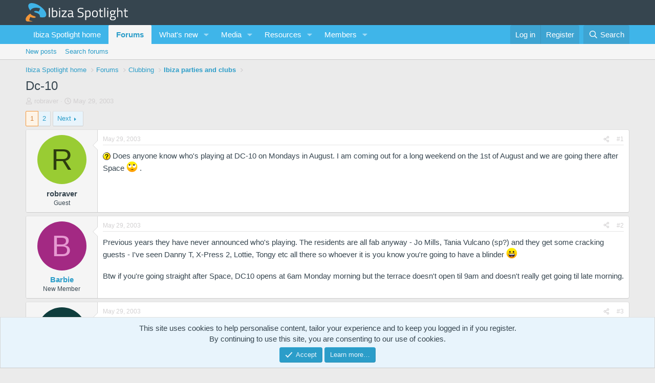

--- FILE ---
content_type: text/css; charset=utf-8
request_url: https://forum.ibiza-spotlight.com/css.php?css=public%3Aextra.less&s=2&l=1&d=1760513545&k=794f2f04421b399b83e9f9d8b55dbc7f36c27d1d
body_size: 161
content:
@charset "UTF-8";

/********* public:extra.less ********/
.p-header-logo.p-header-logo--image img{max-width:300px}.g--banner{margin:auto;background-color:#36454f;display:flex;width:100%;justify-content:center}.structItem-minor{color:#afadae}.p-nav{color:#fff;background:#3fb5e9}@media only screen and (max-width:650px){.p-nav{background-color:#36454f}}.p-nav-list .p-navEl{color:#fff}.p-header{background:#36454f}.p-staffBar{background:#303E47}.p-footer{background:#303E47}